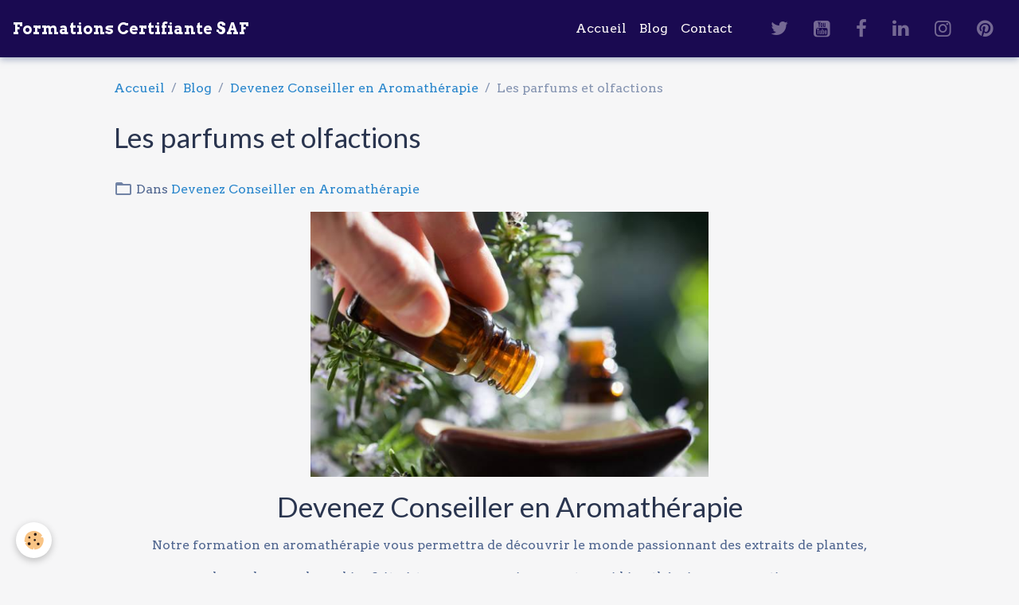

--- FILE ---
content_type: text/html; charset=UTF-8
request_url: https://www.formations-certifiante-saf.fr/blog/devenez-conseiller-en-aromatherapie/les-parfums-et-olfactions.html
body_size: 56194
content:

<!DOCTYPE html>
<html lang="fr">
    <head>
        <title>Les parfums et olfactions</title>
        <meta name="theme-color" content="rgb(26, 10, 81)">
        <meta name="msapplication-navbutton-color" content="rgb(26, 10, 81)">
        <!-- METATAGS -->
        <!-- rebirth / birdhouse -->
<!--[if IE]>
<meta http-equiv="X-UA-Compatible" content="IE=edge">
<![endif]-->
<meta charset="utf-8">
<meta name="viewport" content="width=device-width, initial-scale=1, shrink-to-fit=no">
    <link href="//www.formations-certifiante-saf.fr/fr/themes/designlines/63ce62265c225a4e89d3603b.css?v=ba22538a5da84799d4de0f1cad4115b2" rel="stylesheet">
    <meta property="og:title" content="Les parfums et olfactions">
    <meta property="og:url" content="https://www.formations-certifiante-saf.fr/blog/devenez-conseiller-en-aromatherapie/les-parfums-et-olfactions.html">
    <meta property="og:type" content="website">
    <link rel="image_src" href="https://www.formations-certifiante-saf.fr/medias/images/les-parfums-et-olfactions.jpg">
    <meta property="og:image" content="https://www.formations-certifiante-saf.fr/medias/images/les-parfums-et-olfactions.jpg">
    <link rel="canonical" href="https://www.formations-certifiante-saf.fr/blog/devenez-conseiller-en-aromatherapie/les-parfums-et-olfactions.html">
    <meta name="google-site-verification" content="dX4aJlwaWtHk3hd7LzkZRP6AbzY8wDLyvjWdqqlx6Zk">
<meta name="generator" content="e-monsite (e-monsite.com)">

    <link rel="icon" href="https://www.formations-certifiante-saf.fr/medias/site/favicon/formations-certifiantes-saf-1.webp">


        
    <link rel="preconnect" href="https://fonts.googleapis.com">
    <link rel="preconnect" href="https://fonts.gstatic.com" crossorigin="anonymous">
    <link href="https://fonts.googleapis.com/css?family=Arvo:300,300italic,400,400italic,700,700italic%7CLato:300,300italic,400,400italic,700,700italic&display=swap" rel="stylesheet">

<link href="//www.formations-certifiante-saf.fr/themes/combined.css?v=6_1642769533_48" rel="stylesheet">


<link rel="preload" href="//www.formations-certifiante-saf.fr/medias/static/themes/bootstrap_v4/js/jquery-3.6.3.min.js?v=26012023" as="script">
<script src="//www.formations-certifiante-saf.fr/medias/static/themes/bootstrap_v4/js/jquery-3.6.3.min.js?v=26012023"></script>
<link rel="preload" href="//www.formations-certifiante-saf.fr/medias/static/themes/bootstrap_v4/js/popper.min.js?v=31012023" as="script">
<script src="//www.formations-certifiante-saf.fr/medias/static/themes/bootstrap_v4/js/popper.min.js?v=31012023"></script>
<link rel="preload" href="//www.formations-certifiante-saf.fr/medias/static/themes/bootstrap_v4/js/bootstrap.min.js?v=31012023" as="script">
<script src="//www.formations-certifiante-saf.fr/medias/static/themes/bootstrap_v4/js/bootstrap.min.js?v=31012023"></script>
<script src="//www.formations-certifiante-saf.fr/themes/combined.js?v=6_1642769533_48&lang=fr"></script>
<script type="application/ld+json">
    {
        "@context" : "https://schema.org/",
        "@type" : "WebSite",
        "name" : "Formations Certifiante SAF",
        "url" : "https://www.formations-certifiante-saf.fr/"
    }
</script>




        <!-- //METATAGS -->
            <script src="//www.formations-certifiante-saf.fr/medias/static/js/rgpd-cookies/jquery.rgpd-cookies.js?v=2097"></script>
    <script>
                                    $(document).ready(function() {
            $.RGPDCookies({
                theme: 'bootstrap_v4',
                site: 'www.formations-certifiante-saf.fr',
                privacy_policy_link: '/about/privacypolicy/',
                cookies: [{"id":null,"favicon_url":"https:\/\/ssl.gstatic.com\/analytics\/20210414-01\/app\/static\/analytics_standard_icon.png","enabled":true,"model":"google_analytics","title":"Google Analytics","short_description":"Permet d'analyser les statistiques de consultation de notre site","long_description":"Indispensable pour piloter notre site internet, il permet de mesurer des indicateurs comme l\u2019affluence, les produits les plus consult\u00e9s, ou encore la r\u00e9partition g\u00e9ographique des visiteurs.","privacy_policy_url":"https:\/\/support.google.com\/analytics\/answer\/6004245?hl=fr","slug":"google-analytics"},{"id":null,"favicon_url":"","enabled":true,"model":"addthis","title":"AddThis","short_description":"Partage social","long_description":"Nous utilisons cet outil afin de vous proposer des liens de partage vers des plateformes tiers comme Twitter, Facebook, etc.","privacy_policy_url":"https:\/\/www.oracle.com\/legal\/privacy\/addthis-privacy-policy.html","slug":"addthis"}],
                modal_title: 'Gestion\u0020des\u0020cookies',
                modal_description: 'd\u00E9pose\u0020des\u0020cookies\u0020pour\u0020am\u00E9liorer\u0020votre\u0020exp\u00E9rience\u0020de\u0020navigation,\nmesurer\u0020l\u0027audience\u0020du\u0020site\u0020internet,\u0020afficher\u0020des\u0020publicit\u00E9s\u0020personnalis\u00E9es,\nr\u00E9aliser\u0020des\u0020campagnes\u0020cibl\u00E9es\u0020et\u0020personnaliser\u0020l\u0027interface\u0020du\u0020site.',
                privacy_policy_label: 'Consulter\u0020la\u0020politique\u0020de\u0020confidentialit\u00E9',
                check_all_label: 'Tout\u0020cocher',
                refuse_button: 'Refuser',
                settings_button: 'Param\u00E9trer',
                accept_button: 'Accepter',
                callback: function() {
                    // website google analytics case (with gtag), consent "on the fly"
                    if ('gtag' in window && typeof window.gtag === 'function') {
                        if (window.jsCookie.get('rgpd-cookie-google-analytics') === undefined
                            || window.jsCookie.get('rgpd-cookie-google-analytics') === '0') {
                            gtag('consent', 'update', {
                                'ad_storage': 'denied',
                                'analytics_storage': 'denied'
                            });
                        } else {
                            gtag('consent', 'update', {
                                'ad_storage': 'granted',
                                'analytics_storage': 'granted'
                            });
                        }
                    }
                }
            });
        });
    </script>
        <script async src="https://www.googletagmanager.com/gtag/js?id=G-4VN4372P6E"></script>
<script>
    window.dataLayer = window.dataLayer || [];
    function gtag(){dataLayer.push(arguments);}
    
    gtag('consent', 'default', {
        'ad_storage': 'denied',
        'analytics_storage': 'denied'
    });
    
    gtag('js', new Date());
    gtag('config', 'G-4VN4372P6E');
</script>

        
    <!-- Global site tag (gtag.js) -->
        <script async src="https://www.googletagmanager.com/gtag/js?id=G-8604RLNC6X"></script>
        <script>
        window.dataLayer = window.dataLayer || [];
        function gtag(){dataLayer.push(arguments);}

gtag('consent', 'default', {
            'ad_storage': 'denied',
            'analytics_storage': 'denied'
        });
        gtag('set', 'allow_ad_personalization_signals', false);
                gtag('js', new Date());
        gtag('config', 'G-8604RLNC6X');
    </script>
                                    <link rel="dns-prefetch" href="//ems-stats1.ems-app.com">
            <!-- Matomo -->
<script>
  var _paq = window._paq = window._paq || [];
  /* tracker methods like "setCustomDimension" should be called before "trackPageView" */
  _paq.push(['trackPageView']);
  _paq.push(['enableLinkTracking']);
  (function() {
    var u="https://ems-stats1.ems-app.com/";
    _paq.push(['setTrackerUrl', u+'matomo.php']);
    _paq.push(['setSiteId', '27']);
    var d=document, g=d.createElement('script'), s=d.getElementsByTagName('script')[0];
    g.async=true; g.src=u+'matomo.js'; s.parentNode.insertBefore(g,s);
  })();
</script>
<!-- End Matomo Code -->

            </head>
    <body id="blog_run_devenez-conseiller-en-aromatherapie_les-parfums-et-olfactions" data-template="default">
        

                <!-- BRAND TOP -->
        
        <!-- NAVBAR -->
                                                                                                                <nav class="navbar navbar-expand-lg position-sticky" id="navbar" data-animation="sliding">
                                                                    <a aria-label="brand" class="navbar-brand d-inline-flex align-items-center" href="https://www.formations-certifiante-saf.fr/">
                                                                        <span class="brand-titles d-lg-flex flex-column align-items-start">
                            <span class="brand-title d-inline-block">Formations Certifiante SAF</span>
                                                    </span>
                                            </a>
                                                    <button id="buttonBurgerMenu" title="BurgerMenu" class="navbar-toggler collapsed" type="button" data-toggle="collapse" data-target="#menu">
                    <span></span>
                    <span></span>
                    <span></span>
                    <span></span>
                </button>
                <div class="collapse navbar-collapse flex-lg-grow-0 ml-lg-auto" id="menu">
                                                                                                                <ul class="navbar-nav navbar-menu nav-all nav-all-right">
                                                                                                                                                                                            <li class="nav-item" data-index="1">
                            <a class="nav-link" href="https://www.formations-certifiante-saf.fr/">
                                                                Accueil
                            </a>
                                                                                </li>
                                                                                                                                                                                            <li class="nav-item" data-index="2">
                            <a class="nav-link" href="https://www.formations-certifiante-saf.fr/blog/">
                                                                Blog
                            </a>
                                                                                </li>
                                                                                                                                                                                            <li class="nav-item" data-index="3">
                            <a class="nav-link" href="https://www.formations-certifiante-saf.fr/contact/formations-certifiees-saf.html">
                                                                Contact
                            </a>
                                                                                </li>
                                    </ul>
            
                                    
                    
                                                                <ul class="website-social-links">
        <li>
        <a target='_blank' href="https://twitter.com/SAFassurances17" class="btn text-twitter"><i class="sn-icon-twitter"></i></a>
    </li>
        <li>
        <a target='_blank' href="https://www.youtube.com/channel/UC87kiLytlFZgN7Mz0IPAqTQ" class="btn text-youtube"><i class="sn-icon-youtube"></i></a>
    </li>
        <li>
        <a target='_blank' href="https://www.facebook.com/FredjSaf" class="btn text-facebook"><i class="sn-icon-facebook"></i></a>
    </li>
        <li>
        <a target='_blank' href="https://www.linkedin.com/in/fred-sam-7630931a1/" class="btn text-linkedin"><i class="sn-icon-linkedin"></i></a>
    </li>
        <li>
        <a target='_blank' href="https://www.instagram.com/fredsam07" class="btn text-instagram"><i class="sn-icon-instagram"></i></a>
    </li>
        <li>
        <a target='_blank' href="https://www.pinterest.fr/safassurances17340/" class="btn text-pinterest"><i class="sn-icon-pinterest"></i></a>
    </li>
    </ul>
                    
                    
                                    </div>
                    </nav>

        <!-- HEADER -->
                <!-- //HEADER -->

        <!-- WRAPPER -->
                                                            <div id="wrapper" class="margin-top">

                            <main id="main">

                                                                    <div class="container">
                                                        <ol class="breadcrumb">
                                    <li class="breadcrumb-item"><a href="https://www.formations-certifiante-saf.fr">Accueil</a></li>
                                                <li class="breadcrumb-item"><a href="https://www.formations-certifiante-saf.fr/blog/">Blog</a></li>
                                                <li class="breadcrumb-item"><a href="https://www.formations-certifiante-saf.fr/blog/devenez-conseiller-en-aromatherapie/">Devenez Conseiller en Aromathérapie</a></li>
                                                <li class="breadcrumb-item active">Les parfums et olfactions</li>
                        </ol>

    <script type="application/ld+json">
        {
            "@context": "https://schema.org",
            "@type": "BreadcrumbList",
            "itemListElement": [
                                {
                    "@type": "ListItem",
                    "position": 1,
                    "name": "Accueil",
                    "item": "https://www.formations-certifiante-saf.fr"
                  },                                {
                    "@type": "ListItem",
                    "position": 2,
                    "name": "Blog",
                    "item": "https://www.formations-certifiante-saf.fr/blog/"
                  },                                {
                    "@type": "ListItem",
                    "position": 3,
                    "name": "Devenez Conseiller en Aromathérapie",
                    "item": "https://www.formations-certifiante-saf.fr/blog/devenez-conseiller-en-aromatherapie/"
                  },                                {
                    "@type": "ListItem",
                    "position": 4,
                    "name": "Les parfums et olfactions",
                    "item": "https://www.formations-certifiante-saf.fr/blog/devenez-conseiller-en-aromatherapie/les-parfums-et-olfactions.html"
                  }                          ]
        }
    </script>
                                                </div>
                                            
                                        
                                        
                                                            <div class="view view-blog" data-sfroute="true" id="view-item" data-mcp-item-id="63ce62260e235a4e89d3125b">
    <div class="container">
        <div class="row">
            <div class="col">
                                <h1 class="view-title">Les parfums et olfactions</h1>
                
    
<div id="site-module" class="site-module" data-mcp-site-module-id="blog" data-mcp-site-id="5f70ff79a26456d9f8b0f8c2" data-mcp-category-id="632b0cdcb2505a4e974e362d"></div>

                <p class="metas">
                                                                            </p>
                                    <p class="blogpost-category">
                        <i class="material-icons text-muted md-folder_open"></i> Dans <a href="https://www.formations-certifiante-saf.fr/blog/devenez-conseiller-en-aromatherapie">Devenez Conseiller en Aromathérapie</a>
                    </p>
                
                <div class="content">
                                            <p style="text-align: center;"><img alt="Les parfums et olfactions" class="img-center" src="https://www.formations-certifiante-saf.fr/medias/images/les-parfums-et-olfactions.jpg" style="width: 500px; height: 333px;" /></p>

<h1 style="text-align: center;">Devenez Conseiller en Aromath&eacute;rapie</h1>

<p style="text-align: center;">Notre formation en aromath&eacute;rapie vous permettra de d&eacute;couvrir le monde passionnant des extraits de plantes,</p>

<p style="text-align: center;">leurs dangers, leurs bienfaits, &agrave; travers un enseignement aussi bien th&eacute;orique que pratique.</p>

<p style="text-align: center;"><a href="https://1tpe.net/go.php?dat=ZnJlZGowMDEyLmFkdmlzaW9uLjE2&amp;tk=" target="_blank"><img alt="En savoir plus 1" src="http://formations-certifiante-saf.e-monsite.com/medias/images/en-savoir-plus-1.jpg" /></a></p>

<p style="text-align: center;">&nbsp;</p>

<h2 style="text-align: center;">Les parfums et olfactions :&nbsp;</h2>

<p>Vous pourrez d&eacute;crire le parfum d&rsquo;une huile en employant les adjectifs propres &agrave; la parfumerie, bois&eacute;, &eacute;pic&eacute;, frais, piquant, fleuri, fruit&eacute;&hellip;</p>

<p>L&rsquo;interpr&eacute;tation d&rsquo;une odeur est personnelle, les images qui vous viendront &agrave; l&rsquo;esprit serviront &agrave; identifier l&rsquo;huile essentielle adapt&eacute;e &agrave; chaque situation et obtenir ainsi des rem&egrave;des plus efficaces et</p>

<p>plus agr&eacute;ables pour chaque personne en fonction du besoin et des soins &agrave; effectuer.</p>

<p>Fred Sam</p>

                                    </div>
            </div>
        </div>
    </div>

                        
<div id="rows-63ce62265c225a4e89d3603b" class="rows" data-total-pages="1" data-current-page="1">
                            
                        
                                                                                        
                                                                
                
                        
                
                
                                    
                
                                
        
                                    <div id="row-63ce62265c225a4e89d3603b-1" data-mcp-line-id="63ce6142bda65a4e89d3a05b"  class="row-container pos-1 page_1 container">
                    <div class="row-content">
                                                                                <div class="row" data-role="line">
                                    
                                                                                
                                                                                                                                                                                                            
                                                                                                                                                                
                                                                                
                                                                                
                                                                                                                        
                                                                                
                                                                                                                                                                                                                                                                        
                                                                                        <div data-role="cell" data-mcp-cell-id="63ce6142bdae5a4e89d3cab2" data-size="lg" id="cell-63ce6142bdae5a4e89d3cab2" class="col empty-column">
                                               <div class="col-content col-no-widget">                                                        &nbsp;
                                                                                                    </div>
                                            </div>
                                                                                                                                                        </div>
                                            </div>
                                    </div>
                        </div>

            
    <div class="container">
        <div class="row">
            <div class="col">
                
                                    <p class="tag-line">
                                                    <a href="https://www.formations-certifiante-saf.fr/blog/do/tag/les-parfums-et-olfactions" class="btn btn-outline-secondary btn-sm">Les parfums et olfactions</a>
                                                    <a href="https://www.formations-certifiante-saf.fr/blog/do/tag/formation" class="btn btn-outline-secondary btn-sm">formation</a>
                                                    <a href="https://www.formations-certifiante-saf.fr/blog/do/tag/aromatherapie" class="btn btn-outline-secondary btn-sm">Aromathérapie</a>
                                                    <a href="https://www.formations-certifiante-saf.fr/blog/do/tag/formation-en-ligne" class="btn btn-outline-secondary btn-sm">formation en ligne</a>
                                                    <a href="https://www.formations-certifiante-saf.fr/blog/do/tag/formation-certifiante" class="btn btn-outline-secondary btn-sm">Formation certifiante</a>
                                                    <a href="https://www.formations-certifiante-saf.fr/blog/do/tag/formation-certifiee" class="btn btn-outline-secondary btn-sm">formation certifiée</a>
                                                    <a href="https://www.formations-certifiante-saf.fr/blog/do/tag/formation-aromatherapie" class="btn btn-outline-secondary btn-sm">Formation Aromathérapie</a>
                                                    <a href="https://www.formations-certifiante-saf.fr/blog/do/tag/formation-aromatherapie-certifiante" class="btn btn-outline-secondary btn-sm">Formation Aromathérapie certifiante</a>
                                                    <a href="https://www.formations-certifiante-saf.fr/blog/do/tag/formation-aromatherapie-certifiee" class="btn btn-outline-secondary btn-sm">Formation Aromathérapie certifiée</a>
                                                    <a href="https://www.formations-certifiante-saf.fr/blog/do/tag/formation-aromatherapie-en-ligne" class="btn btn-outline-secondary btn-sm">Formation Aromathérapie en ligne</a>
                                                    <a href="https://www.formations-certifiante-saf.fr/blog/do/tag/formation-aromatherapie-certifiante-en-ligne" class="btn btn-outline-secondary btn-sm">Formation Aromathérapie certifiante en ligne</a>
                                                    <a href="https://www.formations-certifiante-saf.fr/blog/do/tag/formation-aromatherapie-certifiee-en-ligne" class="btn btn-outline-secondary btn-sm">Formation Aromathérapie certifiée en ligne</a>
                                            </p>
                
                                    <div class="related-blogposts">
                        <p class="h3">Articles similaires</p>

                        
                        <div class="card-deck blog-items default-style default-3-col" data-addon="blog">
            <div class="card blog-item"  data-category="devenez-conseiller-en-aromatherapie" data-date="12/08/2025">

            
                        <div class="card-body">
                                <p class="media-heading">
                    <a href="https://www.formations-certifiante-saf.fr/blog/devenez-conseiller-en-aromatherapie/formation-en-aromatherapie-pas-chere.html">formation en Aromathérapie pas chere</a>
                </p>
                                <p class="meta">
                                    </p>
                                <div class="description">
                    <p style="text-align: center;"><img alt="Formation en aromatherapie pas chere" class="img-center" src="https://www.formations-certifiante-saf.fr/medias/images/formation-en-aromatherapie-pas-chere.png" style="width: 512px; height: 341px;" /></p>

<h1 data-end="252" data-start="134">Formation Certifiante en Ligne : Devenez Conseiller en Aromath&eacute;rapie pour Seulement 87 &euro; TTC &ndash; Certificat Inclus</h1>

<p data-end="830" data-start="254">L&rsquo;aromath&eacute;rapie s&eacute;duit chaque ann&eacute;e davantage de passionn&eacute;s du bien-&ecirc;tre, des m&eacute;decines douces et du d&eacute;veloppement personnel. Cette discipline ancestrale, fond&eacute;e sur l&rsquo;utilisation des huiles essentielles pour la sant&eacute; physique et &eacute;motionnelle, conna&icirc;t un v&eacute;ritable engouement dans les secteurs du bien-&ecirc;tre, de la beaut&eacute;, de la relaxation et m&ecirc;me de l&rsquo;accompagnement th&eacute;rapeutique naturel. Mais comment se former s&eacute;rieusement &agrave; cette pratique sans se ruiner ? Comment obtenir une formation certifiante en ligne reconnue, accessible financi&egrave;rement et adapt&eacute;e &agrave; son rythme ?</p>

<p data-end="1158" data-start="832">La bonne nouvelle, c&rsquo;est qu&rsquo;il existe aujourd&rsquo;hui une formation en aromath&eacute;rapie pas ch&egrave;re, compl&egrave;te et professionnelle, propos&eacute;e par Formations Certifiante SAF pour seulement 87 &euro; TTC, certificat inclus. Une opportunit&eacute; rare pour acqu&eacute;rir des comp&eacute;tences solides, sans engagement compliqu&eacute; ni frais suppl&eacute;mentaires.</p>

<p data-end="1402" data-start="1160">Dans cet article, nous allons explorer en d&eacute;tail pourquoi cette formation est une option id&eacute;ale, ce que vous allez y apprendre, &agrave; qui elle s&rsquo;adresse et comment elle peut booster votre avenir professionnel dans le domaine du bien-&ecirc;tre naturel.</p>

<h2 data-end="1486" data-start="1409">Pourquoi choisir une formation certifiante en ligne en aromath&eacute;rapie ?</h2>

<p data-end="1719" data-start="1488">La formation en ligne conna&icirc;t un succ&egrave;s grandissant, et pour cause : elle permet de se former &agrave; son propre rythme, depuis chez soi, et souvent &agrave; moindre co&ucirc;t. En aromath&eacute;rapie, cette flexibilit&eacute; est particuli&egrave;rement appr&eacute;ci&eacute;e par :</p>

<p data-end="1770" data-start="1723">Les personnes en reconversion professionnelle</p>

<p data-end="1856" data-start="1773">Les passionn&eacute;s des huiles essentielles souhaitant approfondir leurs connaissances</p>

<p data-end="1968" data-start="1859">Les professionnels du bien-&ecirc;tre (esth&eacute;ticiennes, masseurs, naturopathes, &eacute;nerg&eacute;ticiens, sophrologues, etc.)</p>

<p data-end="2038" data-start="1971">Les &eacute;tudiants ou salari&eacute;s cherchant une comp&eacute;tence suppl&eacute;mentaire</p>

<p data-end="2133" data-start="2041">Les personnes souhaitant d&eacute;velopper un projet entrepreneurial dans le domaine du bien-&ecirc;tre</p>

<p data-end="2359" data-start="2135">Une formation certifiante en ligne offre non seulement du contenu structur&eacute;, mais surtout une reconnaissance officielle gr&acirc;ce &agrave; un certificat, indispensable pour rassurer vos futurs clients et exercer en toute confiance.</p>

<h2 data-end="2447" data-start="2366">Une formation en aromath&eacute;rapie pas ch&egrave;re, mais compl&egrave;te et professionnelle</h2>

<p data-end="2724" data-start="2449">Il est rare de trouver une formation professionnelle d&rsquo;aromath&eacute;rapie &agrave; un prix aussi accessible. Avec Formations Certifiante SAF, la formule est simple : une formation certifiante en aromath&eacute;rapie pour seulement 87 &euro; TTC, sans frais cach&eacute;s et avec le certificat inclus.</p>

<p data-end="2848" data-start="2726">D&eacute;couvrir la formation :<br />
<a data-end="2846" data-start="2758" href="https://www.formations-certifiante-saf.fr/pages/devenez-conseiller-en-aromatherapie.html" rel="noopener" target="_new">https://www.formations-certifiante-saf.fr/pages/devenez-conseiller-en-aromatherapie.html</a></p>

<p data-end="3074" data-start="2850">Ce tarif d&eacute;fiant toute concurrence n&rsquo;enl&egrave;ve rien &agrave; la qualit&eacute; du contenu. Au contraire, l&rsquo;objectif de la plateforme est de rendre les comp&eacute;tences professionnelles accessibles &agrave; tous, sans sacrifier la pertinence des modules.</p>

<h3 data-end="3113" data-start="3076">Ce que vous allez apprendre :</h3>

<p data-end="3285" data-start="3115">La formation est pens&eacute;e pour &ecirc;tre progressive, claire et adapt&eacute;e aussi bien aux d&eacute;butants qu&rsquo;&agrave; ceux disposant d&eacute;j&agrave; de bases en aromath&eacute;rapie. Parmi les notions abord&eacute;es :</p>

<h3 data-end="3333" data-start="3287">1. Les fondamentaux de l&rsquo;aromath&eacute;rapie</h3>

<p data-end="3398" data-start="3336">Origine et histoire de l&rsquo;utilisation des plantes aromatiques</p>

<p data-end="3453" data-start="3401">Compr&eacute;hension des huiles essentielles et hydrolats</p>

<p data-end="3503" data-start="3456">M&eacute;thodes d&rsquo;extraction et qualit&eacute; des essences</p>

<p data-end="3564" data-start="3506">Comment choisir des huiles essentielles de haute qualit&eacute;</p>

<h3 data-end="3627" data-start="3566">2. La composition biochimique des huiles essentielles</h3>

<p data-end="3691" data-start="3630">Les familles mol&eacute;culaires (terp&egrave;nes, ph&eacute;nols, esters, etc.)</p>

<p data-end="3757" data-start="3694">Le r&ocirc;le de chaque mol&eacute;cule dans les propri&eacute;t&eacute;s th&eacute;rapeutiques</p>

<p data-end="3832" data-start="3760">Les pr&eacute;cautions indispensables li&eacute;es &agrave; certaines familles biochimiques</p>

<h3 data-end="3898" data-start="3834">3. Les propri&eacute;t&eacute;s th&eacute;rapeutiques des huiles essentielles</h3>

<p data-end="3974" data-start="3901">Huiles essentielles anti-infectieuses, antivirales, anti-inflammatoires</p>

<p data-end="4035" data-start="3977">Huiles essentielles apaisantes, relaxantes, &eacute;nergisantes</p>

<p data-end="4089" data-start="4038">Synergies pour les &eacute;motions et l&rsquo;&eacute;quilibre mental</p>

<p data-end="4147" data-start="4092">Soutien digestif, respiratoire, articulaire et cutan&eacute;</p>

<h3 data-end="4203" data-start="4149">4. Pratique professionnelle de l&rsquo;aromath&eacute;rapie</h3>

<p data-end="4257" data-start="4206">Construire une s&eacute;ance de conseil en aromath&eacute;rapie</p>

<p data-end="4313" data-start="4260">&Eacute;laborer des fiches personnalis&eacute;es pour les clients</p>

<p data-end="4361" data-start="4316">Cr&eacute;er des synergies s&eacute;curis&eacute;es et efficaces</p>

<p data-end="4431" data-start="4364">Adapter son conseil selon les profils : enfants, adultes, seniors</p>

<h3 data-end="4492" data-start="4433">5. S&eacute;curit&eacute;, contre-indications et bonnes pratiques</h3>

<p data-end="4534" data-start="4495">Utilisation chez les femmes enceintes</p>

<p data-end="4574" data-start="4537">Huiles essentielles dermocaustiques</p>

<p data-end="4601" data-start="4577">Risques photosensibles</p>

<p data-end="4645" data-start="4604">Bonnes pratiques pour un usage s&eacute;curis&eacute;</p>

<h3 data-end="4681" data-start="4647">6. D&eacute;velopper son activit&eacute;</h3>

<p data-end="4732" data-start="4684">Comment proposer des consultations ou ateliers</p>

<p data-end="4778" data-start="4735">Cr&eacute;er une offre professionnelle coh&eacute;rente</p>

<p data-end="4829" data-start="4781">D&eacute;velopper sa client&egrave;le en ligne ou localement</p>

<p data-end="4875" data-start="4832">Strat&eacute;gies marketing simples pour d&eacute;buter</p>

<p data-end="5066" data-start="4877">Cette formation compl&egrave;te permet de devenir un v&eacute;ritable Conseiller en Aromath&eacute;rapie, capable d&rsquo;accompagner les personnes dans leur utilisation des huiles essentielles en toute s&eacute;curit&eacute;.</p>

<h2 data-end="5149" data-start="5073">Le certificat : un atout pr&eacute;cieux pour votre activit&eacute; professionnelle</h2>

<p data-end="5355" data-start="5151">Obtenir un certificat en aromath&eacute;rapie est une v&eacute;ritable valeur ajout&eacute;e pour &eacute;voluer dans le domaine du bien-&ecirc;tre. Il atteste de votre s&eacute;rieux, de vos comp&eacute;tences et de votre engagement professionnel.</p>

<p data-end="5556" data-start="5357">Avec Formations Certifiante SAF, le certificat est inclut dans les 87 &euro; TTC, ce qui est tr&egrave;s rare dans l&rsquo;univers des formations bien-&ecirc;tre o&ugrave; les certifications sont souvent factur&eacute;es en suppl&eacute;ment.</p>

<p data-end="5588" data-start="5558">Ce certificat vous permet de :</p>

<p data-end="5613" data-start="5591">Rassurer vos clients</p>

<p data-end="5663" data-start="5616">Enrichir votre CV ou votre book professionnel</p>

<p data-end="5726" data-start="5666">D&eacute;velopper votre activit&eacute; en tant que conseiller bien-&ecirc;tre</p>

<p data-end="5863" data-start="5729">Ajouter une comp&eacute;tence cl&eacute; si vous &ecirc;tes d&eacute;j&agrave; professionnel (naturopathe, esth&eacute;ticienne, masseur, sophrologue, coach bien-&ecirc;tre, etc.)</p>

<p data-end="5956" data-start="5865">C&rsquo;est &eacute;galement un excellent moyen de vous diff&eacute;rencier sur un march&eacute; en pleine croissance.</p>

<h2 data-end="6015" data-start="5963">Pourquoi choisir Formations Certifiante SAF ?</h2>

<p data-end="6229" data-start="6017">La plateforme Formations Certifiante SAF se distingue par son engagement &agrave; rendre la formation professionnelle accessible financi&egrave;rement, tout en garantissant la qualit&eacute; du contenu et la pertinence p&eacute;dagogique.</p>

<h3 data-end="6272" data-start="6231">1. Une formation adapt&eacute;e &agrave; tous</h3>

<p data-end="6439" data-start="6273">Que vous soyez d&eacute;butant ou d&eacute;j&agrave; familiaris&eacute; avec les huiles essentielles, la formation est con&ccedil;ue pour &ecirc;tre progressive, simple &agrave; comprendre et riche en informations.</p>

<h3 data-end="6472" data-start="6441">2. Flexibilit&eacute; totale</h3>

<p data-end="6499" data-start="6475">Pas de limite de temps</p>

<p data-end="6530" data-start="6502">Acc&egrave;s illimit&eacute; aux modules</p>

<p data-end="6575" data-start="6533">Travail &agrave; votre rythme, depuis chez vous</p>

<h3 data-end="6624" data-start="6577">3. Un rapport qualit&eacute;/prix imbattable</h3>

<p data-end="6673" data-start="6625">Pour 87 &euro; TTC tout compris, vous recevez :</p>

<p data-end="6700" data-start="6676">Une formation compl&egrave;te</p>

<p data-end="6726" data-start="6703">Des modules d&eacute;taill&eacute;s</p>

<p data-end="6758" data-start="6729">Un certificat professionnel</p>

<p data-end="6780" data-start="6761">Aucun frais cach&eacute;</p>

<h3 data-end="6829" data-start="6782">4. Une p&eacute;dagogie claire et structur&eacute;e</h3>

<p data-end="6916" data-start="6830">Des contenus faciles &agrave; assimiler, bas&eacute;s sur l&rsquo;exp&eacute;rience de professionnels du domaine.</p>

<h3 data-end="6974" data-start="6918">5. Une opportunit&eacute; d&rsquo;&eacute;volution professionnelle</h3>

<p data-end="7061" data-start="6975">Cette formation peut &ecirc;tre le d&eacute;but d&rsquo;une v&eacute;ritable carri&egrave;re dans le bien-&ecirc;tre naturel.</p>

<h2 data-end="7139" data-start="7068">&Agrave; qui s&rsquo;adresse cette formation de conseiller en aromath&eacute;rapie ?</h2>

<p data-end="7210" data-start="7141">Cette formation certifiante en ligne convient &agrave; un large public :</p>

<h3 data-end="7257" data-start="7212">✔ Aux d&eacute;butants curieux d&rsquo;apprendre</h3>

<p data-end="7390" data-start="7258">Si vous aimez les huiles essentielles mais manquez de connaissances pour les utiliser en toute s&eacute;curit&eacute;, cette formation est id&eacute;ale.</p>

<h3 data-end="7459" data-start="7392">✔ Aux passionn&eacute;s souhaitant approfondir leurs comp&eacute;tences</h3>

<p data-end="7609" data-start="7460">Que vous utilisiez d&eacute;j&agrave; les huiles essentielles au quotidien ou que vous souhaitiez &eacute;largir vos comp&eacute;tences, cette formation r&eacute;pondra &agrave; vos attentes.</p>

<h3 data-end="7654" data-start="7611">✔ Aux professionnels du bien-&ecirc;tre</h3>

<p data-end="7807" data-start="7655">Naturopathes, sophrologues, esth&eacute;ticiennes, masseurs, coachs de vie&hellip; ajouter l&rsquo;aromath&eacute;rapie &agrave; votre palette d&rsquo;outils peut enrichir vos accompagnements.</p>

<h3 data-end="7866" data-start="7809">✔ Aux personnes en reconversion professionnelle</h3>

<p data-end="7997" data-start="7867">L&rsquo;aromath&eacute;rapie offre de nombreuses opportunit&eacute;s : ateliers, consultations, ventes de produits naturels, accompagnement bien-&ecirc;tre&hellip;</p>

<h2 data-end="8031" data-start="8004">Comment s&rsquo;inscrire ?</h2>

<p data-end="8142" data-start="8033">L&rsquo;inscription est simple, rapide et accessible &agrave; tous. Il vous suffit de vous rendre sur la page officielle :</p>

<p data-end="8239" data-start="8144"><a data-end="8237" data-start="8149" href="https://www.formations-certifiante-saf.fr/pages/devenez-conseiller-en-aromatherapie.html" rel="noopener" target="_new">https://www.formations-certifiante-saf.fr/pages/devenez-conseiller-en-aromatherapie.html</a></p>

<p data-end="8392" data-start="8241">Vous acc&eacute;dez imm&eacute;diatement aux contenus de cours ainsi qu&rsquo;aux supports p&eacute;dagogiques, puis vous obtenez votre certificat une fois la formation termin&eacute;e.</p>

<h2 data-end="8503" data-start="8399">Conclusion : Une formation en aromath&eacute;rapie compl&egrave;te, certifiante et pas ch&egrave;re, accessible &agrave; tous</h2>

<p data-end="8753" data-start="8505">La Formation Certifiante en Ligne de Formations Certifiante SAF, propos&eacute;e &agrave; seulement 87 &euro; TTC certificat inclus, est une occasion exceptionnelle pour toutes les personnes souhaitant se former &agrave; l&rsquo;aromath&eacute;rapie s&eacute;rieusement, sans se ruiner.</p>

<p data-end="8973" data-start="8755">Que vous souhaitiez en faire votre m&eacute;tier, compl&eacute;ter votre activit&eacute; actuelle ou simplement approfondir votre passion pour les huiles essentielles, cette formation vous offre un cadre clair, professionnel et accessible.</p>

<p data-end="9083" data-start="8975">Ne laissez pas passer cette opportunit&eacute; : faites un pas concret vers votre avenir dans le bien-&ecirc;tre naturel.</p>

<p data-end="9225" data-start="9085">En savoir plus et rejoindre la formation :<br />
<a data-end="9223" data-start="9135" href="https://www.formations-certifiante-saf.fr/pages/devenez-conseiller-en-aromatherapie.html" rel="noopener" target="_new">https://www.formations-certifiante-saf.fr/pages/devenez-conseiller-en-aromatherapie.html</a></p>

<p data-end="9225" data-start="9085">&nbsp;</p>

                </div>
                                            </div>
                            <div class="card-footer">
                    <a href="https://www.formations-certifiante-saf.fr/blog/devenez-conseiller-en-aromatherapie/formation-en-aromatherapie-pas-chere.html" class="btn btn-primary btn-sm">Lire la suite</a>
                </div>
                    </div>
            <div class="card blog-item"  data-category="devenez-conseiller-en-aromatherapie" data-date="11/19/2025">

            
                        <div class="card-body">
                                <p class="media-heading">
                    <a href="https://www.formations-certifiante-saf.fr/blog/devenez-conseiller-en-aromatherapie/formation-aromatherapie-en-ligne-1.html">Formation Aromathérapie en ligne</a>
                </p>
                                <p class="meta">
                                    </p>
                                <div class="description">
                    <p style="text-align: center;"><img alt="Formation aromatherapie en ligne" class="img-center" src="https://www.formations-certifiante-saf.fr/medias/images/formation-aromatherapie-en-ligne.png" style="width: 512px; height: 341px;" /></p>

<h2 data-end="576" data-start="472">Devenir Conseiller en Aromath&eacute;rapie Gr&acirc;ce &agrave; une Formation Certifiante en Ligne : Le Guide Complet</h2>

<p data-end="1151" data-start="578">L&#39;aromath&eacute;rapie occupe une place de plus en plus importante dans le domaine du bien-&ecirc;tre naturel. En quelques ann&eacute;es, elle est devenue un pilier des pratiques holistiques, utilis&eacute;e aussi bien par des professionnels du soin que par des particuliers en qu&ecirc;te de solutions douces, naturelles et efficaces. Si vous souhaitez vous former s&eacute;rieusement &agrave; cette discipline et obtenir un certificat reconnu, la Formation Aromath&eacute;rapie en ligne propos&eacute;e Par Formations Certifiante SAF, Seulement 87 &euro; TTC, Certificat inclus, repr&eacute;sente une opportunit&eacute; accessible et compl&egrave;te.</p>

<p data-end="1437" data-start="1153">Dans cet article, nous verrons pourquoi cette formation se distingue, comment elle se d&eacute;roule, ce que vous apprendrez et pour qui elle est id&eacute;ale.<br />
Lien direct vers la formation certifiante : <a data-end="1437" data-start="1349" href="https://www.formations-certifiante-saf.fr/pages/devenez-conseiller-en-aromatherapie.html" rel="noopener" target="_new">https://www.formations-certifiante-saf.fr/pages/devenez-conseiller-en-aromatherapie.html</a></p>

<h2 data-end="1511" data-start="1444">1. Qu&rsquo;est-ce qu&rsquo;une formation certifiante en aromath&eacute;rapie ?</h2>

<p data-end="1848" data-start="1513">Une Formation Certifiante en Ligne en aromath&eacute;rapie est un cursus permettant d&rsquo;acqu&eacute;rir les connaissances th&eacute;oriques et pratiques essentielles pour utiliser les huiles essentielles en toute s&eacute;curit&eacute;. Elle atteste de comp&eacute;tences r&eacute;elles et op&eacute;rationnelles, que vous souhaitiez vous former pour un usage personnel ou professionnel.</p>

<p data-end="2047" data-start="1850">Le principal avantage d&rsquo;une formation certifiante est sa l&eacute;gitimit&eacute; : elle constitue une reconnaissance officielle qui cr&eacute;dibilise votre expertise aupr&egrave;s de clients, d&rsquo;employeurs ou de partenaires.</p>

<h2 data-end="2105" data-start="2054">2. Pourquoi choisir une formation en ligne ?</h2>

<p data-end="2245" data-start="2107">La formation en ligne s&rsquo;impose aujourd&rsquo;hui comme la solution la plus flexible pour acqu&eacute;rir une comp&eacute;tence dans le domaine du bien-&ecirc;tre.</p>

<h3 data-end="2278" data-start="2247">Les avantages majeurs :</h3>

<h3 data-end="2306" data-start="2280">- Flexibilit&eacute; totale</h3>

<p data-end="2421" data-start="2307">Vous pouvez &eacute;tudier &agrave; votre rythme, depuis chez vous, m&ecirc;me si vous avez un emploi ou des contraintes personnelles.</p>

<h3 data-end="2455" data-start="2423">- Accessibilit&eacute; financi&egrave;re</h3>

<p data-end="2608" data-start="2456">La formation Par Formations Certifiante SAF, Seulement 87 &euro; TTC, Certificat inclus, permet &agrave; tous d&rsquo;acc&eacute;der &agrave; un apprentissage complet sans se ruiner.</p>

<h3 data-end="2644" data-start="2610">- Contenu riche et actualis&eacute;</h3>

<p data-end="2780" data-start="2645">Les modules en ligne sont r&eacute;guli&egrave;rement mis &agrave; jour pour suivre l&rsquo;&eacute;volution des connaissances scientifiques sur les huiles essentielles.</p>

<h3 data-end="2823" data-start="2782">- Une certification professionnelle</h3>

<p data-end="2921" data-start="2824">&Agrave; la fin de votre cursus, vous obtenez un certificat qui prouve vos comp&eacute;tences en aromath&eacute;rapie.</p>

<h2 data-end="2987" data-start="2928">3. Que permet la formation en aromath&eacute;rapie de SAF ?</h2>

<p data-end="3140" data-start="2989">La formation propos&eacute;e par Formations Certifiante SAF a &eacute;t&eacute; con&ccedil;ue pour &ecirc;tre &agrave; la fois compl&egrave;te, claire, p&eacute;dagogique et imm&eacute;diatement exploitable.</p>

<p data-end="3185" data-start="3142">Voici ce qu&rsquo;elle vous permet d&rsquo;acqu&eacute;rir :</p>

<h3 data-end="3245" data-start="3187">- Une compr&eacute;hension profonde des huiles essentielles</h3>

<p data-end="3383" data-start="3246">Vous apprenez leurs propri&eacute;t&eacute;s, leurs familles biochimiques, leurs pr&eacute;cautions d&rsquo;emploi, et leur utilisation dans diff&eacute;rentes situations.</p>

<h3 data-end="3416" data-start="3385">- Les bases scientifiques</h3>

<p data-end="3575" data-start="3417">L&rsquo;aromath&eacute;rapie n&rsquo;est pas une simple pratique traditionnelle : c&rsquo;est une discipline fond&eacute;e sur des propri&eacute;t&eacute;s mol&eacute;culaires et physiologiques bien identifi&eacute;es.</p>

<h3 data-end="3629" data-start="3577">- La capacit&eacute; de cr&eacute;er des synergies efficaces</h3>

<p data-end="3788" data-start="3630">Vous apprendrez &agrave; combiner les huiles essentielles pour obtenir des effets optimis&eacute;s sur le sommeil, la digestion, l&rsquo;immunit&eacute;, le stress, la respiration, etc.</p>

<h3 data-end="3823" data-start="3790">- Les gestes professionnels</h3>

<p data-end="3956" data-start="3824">Conseiller un client, &eacute;valuer ses besoins, proposer un protocole naturel adapt&eacute; : voil&agrave; ce que vous saurez faire apr&egrave;s la formation.</p>

<h2 data-end="4021" data-start="3963">4. Ce que contient la formation : modules d&eacute;taill&eacute;s</h2>

<h3 data-end="4074" data-start="4023">Module 1 : Introduction &agrave; l&rsquo;aromath&eacute;rapie</h3>

<p data-end="4126" data-start="4075">Historique, fondements, pr&eacute;cautions et cadre l&eacute;gal.</p>

<h3 data-end="4174" data-start="4128">Module 2 : Les familles biochimiques</h3>

<p data-end="4257" data-start="4175">D&eacute;couverte des diff&eacute;rentes mol&eacute;cules actives : monoterp&egrave;nes, ph&eacute;nols, esters, etc.</p>

<h3 data-end="4320" data-start="4259">Module 3 : &Eacute;tude de 40 huiles essentielles majeures</h3>

<p data-end="4386" data-start="4321">Fiches compl&egrave;tes pour ma&icirc;triser leurs propri&eacute;t&eacute;s et applications.</p>

<h3 data-end="4443" data-start="4388">Module 4 : Pratiques et synergies aromatiques</h3>

<p data-end="4499" data-start="4444">Guides pas-&agrave;-pas pour composer vos m&eacute;langes et dosages.</p>

<h3 data-end="4548" data-start="4501">Module 5 : Aromath&eacute;rapie &eacute;motionnelle</h3>

<p data-end="4649" data-start="4549">Utilisation des huiles essentielles pour l&rsquo;humeur, la gestion du stress, les &eacute;motions et le sommeil.</p>

<h3 data-end="4699" data-start="4651">Module 6 : Pr&eacute;paration professionnelle</h3>

<p data-end="4768" data-start="4700">Comment conseiller, &eacute;tablir des protocoles, accompagner vos clients.</p>

<p data-end="4894" data-start="4770">D&eacute;couvrez le contenu complet :<br />
<a data-end="4894" data-start="4806" href="https://www.formations-certifiante-saf.fr/pages/devenez-conseiller-en-aromatherapie.html" rel="noopener" target="_new">https://www.formations-certifiante-saf.fr/pages/devenez-conseiller-en-aromatherapie.html</a></p>

<h2 data-end="5010" data-start="4901">5. Pourquoi cette formation est-elle particuli&egrave;rement adapt&eacute;e aux d&eacute;butants comme aux professionnels ?</h2>

<h3 data-end="5038" data-start="5012">Pour les d&eacute;butants</h3>

<p data-end="5065" data-start="5041">Le cours part de z&eacute;ro.</p>

<p data-end="5114" data-start="5068">Les explications sont simples et illustr&eacute;es.</p>

<p data-end="5178" data-start="5117">Des exemples concrets permettent de comprendre imm&eacute;diatement.</p>

<h3 data-end="5224" data-start="5180">Pour les professionnels du bien-&ecirc;tre</h3>

<p data-end="5280" data-start="5227">Possibilit&eacute; d&rsquo;ajouter une comp&eacute;tence tr&egrave;s demand&eacute;e.</p>

<p data-end="5323" data-start="5283">Le certificat renforce la cr&eacute;dibilit&eacute;.</p>

<p data-end="5384" data-start="5326">Les connaissances acquises permettent d&rsquo;&eacute;toffer son offre.</p>

<h2 data-end="5471" data-start="5391">6. Une formation &agrave; seulement 87 &euro; TTC : un excellent rapport qualit&eacute;-prix</h2>

<p data-end="5677" data-start="5473">Dans un march&eacute; o&ugrave; certaines formations atteignent plusieurs centaines d&#39;euros, le tarif propos&eacute; Par Formations Certifiante SAF, Seulement 87 &euro; TTC, Certificat inclus, est particuli&egrave;rement attractif.</p>

<p data-end="5695" data-start="5679">Le prix inclut :</p>

<p data-end="5726" data-start="5699">Acc&egrave;s complet et illimit&eacute;</p>

<p data-end="5751" data-start="5729">Modules de formation</p>

<p data-end="5765" data-start="5754">Exercices</p>

<p data-end="5783" data-start="5768">Cas pratiques</p>

<p data-end="5805" data-start="5786">&Eacute;valuation finale</p>

<p data-end="5829" data-start="5808">Certificat officiel</p>

<p data-end="5961" data-start="5831">Pour ceux qui souhaitent se lancer dans le domaine du bien-&ecirc;tre, c&rsquo;est l&rsquo;un des investissements les plus accessibles et rentables.</p>

<h2 data-end="6016" data-start="5968">7. D&eacute;bouch&eacute;s possibles apr&egrave;s la formation</h2>

<p data-end="6092" data-start="6018">Apr&egrave;s avoir termin&eacute; la formation et obtenu votre certificat, vous pouvez :</p>

<p data-end="6151" data-start="6096">Travailler comme Conseiller(&egrave;re) en aromath&eacute;rapie</p>

<p data-end="6259" data-start="6154">Ajouter l&rsquo;aromath&eacute;rapie &agrave; votre activit&eacute; de sophrologue, naturopathe, coach bien-&ecirc;tre, etc.</p>

<p data-end="6305" data-start="6262">Intervenir en boutique bio ou sp&eacute;cialis&eacute;e</p>

<p data-end="6360" data-start="6308">Offrir des conseils personnalis&eacute;s aux particuliers</p>

<p data-end="6433" data-start="6363">Cr&eacute;er une entreprise de produits naturels ou de conseils aromatiques</p>

<p data-end="6521" data-start="6435">L&rsquo;aromath&eacute;rapie est un secteur en croissance permanente : les d&eacute;bouch&eacute;s sont nombreux.</p>

<h2 data-end="6558" data-start="6528">8. Comment s&rsquo;inscrire ?</h2>

<p data-end="6759" data-start="6560">L&rsquo;inscription est simple et se fait en ligne en quelques minutes.<br />
Acc&eacute;dez ici &agrave; la page d&rsquo;inscription :<br />
&nbsp;<a data-end="6759" data-start="6671" href="https://www.formations-certifiante-saf.fr/pages/devenez-conseiller-en-aromatherapie.html" rel="noopener" target="_new">https://www.formations-certifiante-saf.fr/pages/devenez-conseiller-en-aromatherapie.html</a></p>

<h2 data-end="6783" data-start="6766">Conclusion</h2>

<p data-end="7022" data-start="6785">Si vous souhaitez devenir expert en huiles essentielles ou ajouter une comp&eacute;tence professionnelle &agrave; votre parcours dans le bien-&ecirc;tre, la Formation Aromath&eacute;rapie en ligne est une solution compl&egrave;te, fiable, accessible et certifiante.</p>

<p data-end="7180" data-start="7024">Pour seulement 87 &euro;, obtenez une Formation Certifiante en Ligne, avec certificat inclus, et rejoignez un domaine passionnant et en pleine expansion.</p>

<p data-end="7180" data-start="7024">&nbsp;</p>

                </div>
                                            </div>
                            <div class="card-footer">
                    <a href="https://www.formations-certifiante-saf.fr/blog/devenez-conseiller-en-aromatherapie/formation-aromatherapie-en-ligne-1.html" class="btn btn-primary btn-sm">Lire la suite</a>
                </div>
                    </div>
    </div>
                    </div>
                            </div>
        </div>
    </div>
    
    <div class="container plugin-list">
        <div class="row">
            <div class="col">
                <div class="plugins">
                    
                                            <div id="social-" class="plugin" data-plugin="social">
    <div class="a2a_kit a2a_kit_size_32 a2a_default_style">
        <a class="a2a_dd" href="https://www.addtoany.com/share"></a>
        <a class="a2a_button_facebook"></a>
        <a class="a2a_button_x"></a>
        <a class="a2a_button_email"></a>
    </div>
    <script>
        var a2a_config = a2a_config || {};
        a2a_config.onclick = 1;
        a2a_config.locale = "fr";
    </script>
    <script async src="https://static.addtoany.com/menu/page.js"></script>
</div>                    
                    
                    
                                    </div>
            </div>
        </div>
    </div>

    </div>

<script>
    emsChromeExtension.init('blog', '63ce62260e235a4e89d3125b', 'e-monsite.com');
</script>

<script type="application/ld+json">
    {
        "@context": "https://schema.org",
        "@type": "NewsArticle",
        "headline": "Les parfums et olfactions",
                "image": [
            "https://www.formations-certifiante-saf.fr/medias/images/les-parfums-et-olfactions.jpg"
        ],
                "datePublished": "23/01/2023",
        "dateModified": "23/01/2023"
             }
</script>

                </main>

                        </div>
        <!-- //WRAPPER -->

                <footer id="footer">
                        <div class="container">
                
                                    <ul class="website-social-links">
        <li>
        <a target='_blank' href="https://twitter.com/SAFassurances17" class="btn text-twitter"><i class="sn-icon-twitter"></i></a>
    </li>
        <li>
        <a target='_blank' href="https://www.youtube.com/channel/UC87kiLytlFZgN7Mz0IPAqTQ" class="btn text-youtube"><i class="sn-icon-youtube"></i></a>
    </li>
        <li>
        <a target='_blank' href="https://www.facebook.com/FredjSaf" class="btn text-facebook"><i class="sn-icon-facebook"></i></a>
    </li>
        <li>
        <a target='_blank' href="https://www.linkedin.com/in/fred-sam-7630931a1/" class="btn text-linkedin"><i class="sn-icon-linkedin"></i></a>
    </li>
        <li>
        <a target='_blank' href="https://www.instagram.com/fredsam07" class="btn text-instagram"><i class="sn-icon-instagram"></i></a>
    </li>
        <li>
        <a target='_blank' href="https://www.pinterest.fr/safassurances17340/" class="btn text-pinterest"><i class="sn-icon-pinterest"></i></a>
    </li>
    </ul>
                
                            </div>

                            <ul id="legal-mentions" class="footer-mentions">
            <li><a href="https://www.formations-certifiante-saf.fr/about/legal/">Mentions légales</a></li>
    
    
                        <li><a href="https://www.formations-certifiante-saf.fr/pages/doc-admin/conditions-generales-d-utilisation.html">Conditions générales de vente</a></li>
            
    
    
            <li><button id="cookies" type="button" aria-label="Gestion des cookies">Gestion des cookies</button></li>
    </ul>
                    </footer>
        
        
        
            

 
    
						 	 





        
            </body>
</html>


--- FILE ---
content_type: text/css; charset=UTF-8
request_url: https://www.formations-certifiante-saf.fr/fr/themes/designlines/63ce62265c225a4e89d3603b.css?v=ba22538a5da84799d4de0f1cad4115b2
body_size: 140
content:
#row-63ce62265c225a4e89d3603b-1 .row-content{}@media screen and (max-width:992px){#row-63ce62265c225a4e89d3603b-1 .row-content{}}